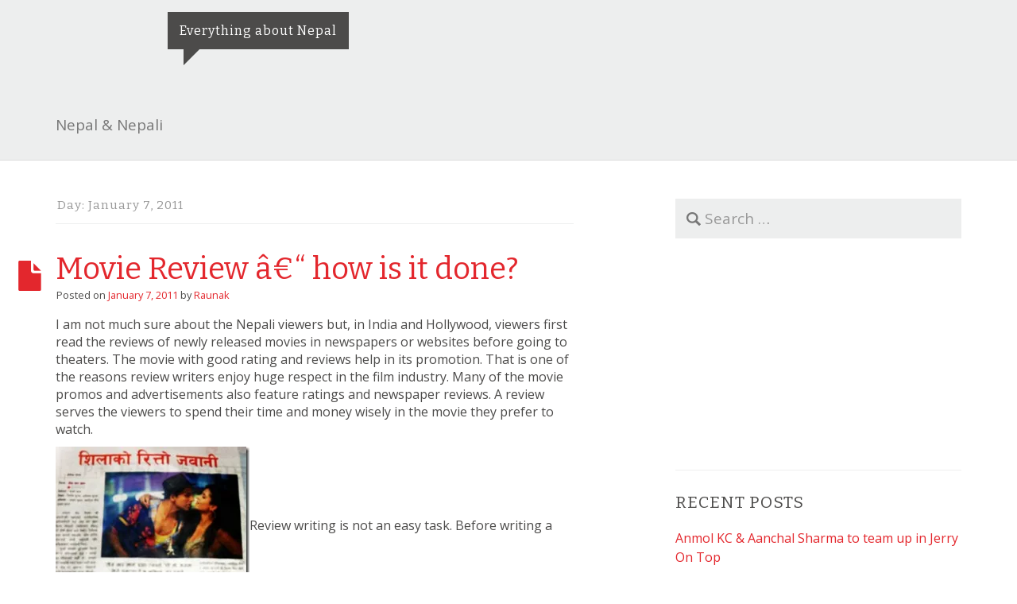

--- FILE ---
content_type: text/html; charset=utf-8
request_url: https://xnepali.net/2011/01/07/
body_size: 25914
content:
<!DOCTYPE html>
<html lang="en-US" amp="" data-amp-auto-lightbox-disable transformed="self;v=1" i-amphtml-layout="" i-amphtml-no-boilerplate="">
<head><meta charset="UTF-8"><meta name="viewport" content="width=device-width"><link rel="preconnect" href="https://cdn.ampproject.org"><style amp-runtime="" i-amphtml-version="012512221826001">html{overflow-x:hidden!important}html.i-amphtml-fie{height:100%!important;width:100%!important}html:not([amp4ads]),html:not([amp4ads]) body{height:auto!important}html:not([amp4ads]) body{margin:0!important}body{-webkit-text-size-adjust:100%;-moz-text-size-adjust:100%;-ms-text-size-adjust:100%;text-size-adjust:100%}html.i-amphtml-singledoc.i-amphtml-embedded{-ms-touch-action:pan-y pinch-zoom;touch-action:pan-y pinch-zoom}html.i-amphtml-fie>body,html.i-amphtml-singledoc>body{overflow:visible!important}html.i-amphtml-fie:not(.i-amphtml-inabox)>body,html.i-amphtml-singledoc:not(.i-amphtml-inabox)>body{position:relative!important}html.i-amphtml-ios-embed-legacy>body{overflow-x:hidden!important;overflow-y:auto!important;position:absolute!important}html.i-amphtml-ios-embed{overflow-y:auto!important;position:static}#i-amphtml-wrapper{overflow-x:hidden!important;overflow-y:auto!important;position:absolute!important;top:0!important;left:0!important;right:0!important;bottom:0!important;margin:0!important;display:block!important}html.i-amphtml-ios-embed.i-amphtml-ios-overscroll,html.i-amphtml-ios-embed.i-amphtml-ios-overscroll>#i-amphtml-wrapper{-webkit-overflow-scrolling:touch!important}#i-amphtml-wrapper>body{position:relative!important;border-top:1px solid transparent!important}#i-amphtml-wrapper+body{visibility:visible}#i-amphtml-wrapper+body .i-amphtml-lightbox-element,#i-amphtml-wrapper+body[i-amphtml-lightbox]{visibility:hidden}#i-amphtml-wrapper+body[i-amphtml-lightbox] .i-amphtml-lightbox-element{visibility:visible}#i-amphtml-wrapper.i-amphtml-scroll-disabled,.i-amphtml-scroll-disabled{overflow-x:hidden!important;overflow-y:hidden!important}amp-instagram{padding:54px 0px 0px!important;background-color:#fff}amp-iframe iframe{box-sizing:border-box!important}[amp-access][amp-access-hide]{display:none}[subscriptions-dialog],body:not(.i-amphtml-subs-ready) [subscriptions-action],body:not(.i-amphtml-subs-ready) [subscriptions-section]{display:none!important}amp-experiment,amp-live-list>[update]{display:none}amp-list[resizable-children]>.i-amphtml-loading-container.amp-hidden{display:none!important}amp-list [fetch-error],amp-list[load-more] [load-more-button],amp-list[load-more] [load-more-end],amp-list[load-more] [load-more-failed],amp-list[load-more] [load-more-loading]{display:none}amp-list[diffable] div[role=list]{display:block}amp-story-page,amp-story[standalone]{min-height:1px!important;display:block!important;height:100%!important;margin:0!important;padding:0!important;overflow:hidden!important;width:100%!important}amp-story[standalone]{background-color:#000!important;position:relative!important}amp-story-page{background-color:#757575}amp-story .amp-active>div,amp-story .i-amphtml-loader-background{display:none!important}amp-story-page:not(:first-of-type):not([distance]):not([active]){transform:translateY(1000vh)!important}amp-autocomplete{position:relative!important;display:inline-block!important}amp-autocomplete>input,amp-autocomplete>textarea{padding:0.5rem;border:1px solid rgba(0,0,0,.33)}.i-amphtml-autocomplete-results,amp-autocomplete>input,amp-autocomplete>textarea{font-size:1rem;line-height:1.5rem}[amp-fx^=fly-in]{visibility:hidden}amp-script[nodom],amp-script[sandboxed]{position:fixed!important;top:0!important;width:1px!important;height:1px!important;overflow:hidden!important;visibility:hidden}
/*# sourceURL=/css/ampdoc.css*/[hidden]{display:none!important}.i-amphtml-element{display:inline-block}.i-amphtml-blurry-placeholder{transition:opacity 0.3s cubic-bezier(0.0,0.0,0.2,1)!important;pointer-events:none}[layout=nodisplay]:not(.i-amphtml-element){display:none!important}.i-amphtml-layout-fixed,[layout=fixed][width][height]:not(.i-amphtml-layout-fixed){display:inline-block;position:relative}.i-amphtml-layout-responsive,[layout=responsive][width][height]:not(.i-amphtml-layout-responsive),[width][height][heights]:not([layout]):not(.i-amphtml-layout-responsive),[width][height][sizes]:not(img):not([layout]):not(.i-amphtml-layout-responsive){display:block;position:relative}.i-amphtml-layout-intrinsic,[layout=intrinsic][width][height]:not(.i-amphtml-layout-intrinsic){display:inline-block;position:relative;max-width:100%}.i-amphtml-layout-intrinsic .i-amphtml-sizer{max-width:100%}.i-amphtml-intrinsic-sizer{max-width:100%;display:block!important}.i-amphtml-layout-container,.i-amphtml-layout-fixed-height,[layout=container],[layout=fixed-height][height]:not(.i-amphtml-layout-fixed-height){display:block;position:relative}.i-amphtml-layout-fill,.i-amphtml-layout-fill.i-amphtml-notbuilt,[layout=fill]:not(.i-amphtml-layout-fill),body noscript>*{display:block;overflow:hidden!important;position:absolute;top:0;left:0;bottom:0;right:0}body noscript>*{position:absolute!important;width:100%;height:100%;z-index:2}body noscript{display:inline!important}.i-amphtml-layout-flex-item,[layout=flex-item]:not(.i-amphtml-layout-flex-item){display:block;position:relative;-ms-flex:1 1 auto;flex:1 1 auto}.i-amphtml-layout-fluid{position:relative}.i-amphtml-layout-size-defined{overflow:hidden!important}.i-amphtml-layout-awaiting-size{position:absolute!important;top:auto!important;bottom:auto!important}i-amphtml-sizer{display:block!important}@supports (aspect-ratio:1/1){i-amphtml-sizer.i-amphtml-disable-ar{display:none!important}}.i-amphtml-blurry-placeholder,.i-amphtml-fill-content{display:block;height:0;max-height:100%;max-width:100%;min-height:100%;min-width:100%;width:0;margin:auto}.i-amphtml-layout-size-defined .i-amphtml-fill-content{position:absolute;top:0;left:0;bottom:0;right:0}.i-amphtml-replaced-content,.i-amphtml-screen-reader{padding:0!important;border:none!important}.i-amphtml-screen-reader{position:fixed!important;top:0px!important;left:0px!important;width:4px!important;height:4px!important;opacity:0!important;overflow:hidden!important;margin:0!important;display:block!important;visibility:visible!important}.i-amphtml-screen-reader~.i-amphtml-screen-reader{left:8px!important}.i-amphtml-screen-reader~.i-amphtml-screen-reader~.i-amphtml-screen-reader{left:12px!important}.i-amphtml-screen-reader~.i-amphtml-screen-reader~.i-amphtml-screen-reader~.i-amphtml-screen-reader{left:16px!important}.i-amphtml-unresolved{position:relative;overflow:hidden!important}.i-amphtml-select-disabled{-webkit-user-select:none!important;-ms-user-select:none!important;user-select:none!important}.i-amphtml-notbuilt,[layout]:not(.i-amphtml-element),[width][height][heights]:not([layout]):not(.i-amphtml-element),[width][height][sizes]:not(img):not([layout]):not(.i-amphtml-element){position:relative;overflow:hidden!important;color:transparent!important}.i-amphtml-notbuilt:not(.i-amphtml-layout-container)>*,[layout]:not([layout=container]):not(.i-amphtml-element)>*,[width][height][heights]:not([layout]):not(.i-amphtml-element)>*,[width][height][sizes]:not([layout]):not(.i-amphtml-element)>*{display:none}amp-img:not(.i-amphtml-element)[i-amphtml-ssr]>img.i-amphtml-fill-content{display:block}.i-amphtml-notbuilt:not(.i-amphtml-layout-container),[layout]:not([layout=container]):not(.i-amphtml-element),[width][height][heights]:not([layout]):not(.i-amphtml-element),[width][height][sizes]:not(img):not([layout]):not(.i-amphtml-element){color:transparent!important;line-height:0!important}.i-amphtml-ghost{visibility:hidden!important}.i-amphtml-element>[placeholder],[layout]:not(.i-amphtml-element)>[placeholder],[width][height][heights]:not([layout]):not(.i-amphtml-element)>[placeholder],[width][height][sizes]:not([layout]):not(.i-amphtml-element)>[placeholder]{display:block;line-height:normal}.i-amphtml-element>[placeholder].amp-hidden,.i-amphtml-element>[placeholder].hidden{visibility:hidden}.i-amphtml-element:not(.amp-notsupported)>[fallback],.i-amphtml-layout-container>[placeholder].amp-hidden,.i-amphtml-layout-container>[placeholder].hidden{display:none}.i-amphtml-layout-size-defined>[fallback],.i-amphtml-layout-size-defined>[placeholder]{position:absolute!important;top:0!important;left:0!important;right:0!important;bottom:0!important;z-index:1}amp-img[i-amphtml-ssr]:not(.i-amphtml-element)>[placeholder]{z-index:auto}.i-amphtml-notbuilt>[placeholder]{display:block!important}.i-amphtml-hidden-by-media-query{display:none!important}.i-amphtml-element-error{background:red!important;color:#fff!important;position:relative!important}.i-amphtml-element-error:before{content:attr(error-message)}i-amp-scroll-container,i-amphtml-scroll-container{position:absolute;top:0;left:0;right:0;bottom:0;display:block}i-amp-scroll-container.amp-active,i-amphtml-scroll-container.amp-active{overflow:auto;-webkit-overflow-scrolling:touch}.i-amphtml-loading-container{display:block!important;pointer-events:none;z-index:1}.i-amphtml-notbuilt>.i-amphtml-loading-container{display:block!important}.i-amphtml-loading-container.amp-hidden{visibility:hidden}.i-amphtml-element>[overflow]{cursor:pointer;position:relative;z-index:2;visibility:hidden;display:initial;line-height:normal}.i-amphtml-layout-size-defined>[overflow]{position:absolute}.i-amphtml-element>[overflow].amp-visible{visibility:visible}template{display:none!important}.amp-border-box,.amp-border-box *,.amp-border-box :after,.amp-border-box :before{box-sizing:border-box}amp-pixel{display:none!important}amp-analytics,amp-auto-ads,amp-story-auto-ads{position:fixed!important;top:0!important;width:1px!important;height:1px!important;overflow:hidden!important;visibility:hidden}amp-story{visibility:hidden!important}html.i-amphtml-fie>amp-analytics{position:initial!important}[visible-when-invalid]:not(.visible),form [submit-error],form [submit-success],form [submitting]{display:none}amp-accordion{display:block!important}@media (min-width:1px){:where(amp-accordion>section)>:first-child{margin:0;background-color:#efefef;padding-right:20px;border:1px solid #dfdfdf}:where(amp-accordion>section)>:last-child{margin:0}}amp-accordion>section{float:none!important}amp-accordion>section>*{float:none!important;display:block!important;overflow:hidden!important;position:relative!important}amp-accordion,amp-accordion>section{margin:0}amp-accordion:not(.i-amphtml-built)>section>:last-child{display:none!important}amp-accordion:not(.i-amphtml-built)>section[expanded]>:last-child{display:block!important}
/*# sourceURL=/css/ampshared.css*/</style><meta name="robots" content="max-image-preview:large"><meta name="generator" content="Site Kit by Google 1.136.0"><meta name="google-adsense-platform-account" content="ca-host-pub-2644536267352236"><meta name="google-adsense-platform-domain" content="sitekit.withgoogle.com"><meta name="description" content="1 post published by Raunak on January 7, 2011"><meta property="og:type" content="website"><meta property="og:title" content="Nepal &amp; Nepali"><meta property="og:site_name" content="Nepal &amp; Nepali"><meta property="og:image" content="https://i0.wp.com/xnepali.net/wp-content/uploads/2016/05/cropped-xnepali-1.png?fit=512%2C512&amp;ssl=1"><meta property="og:image:width" content="512"><meta property="og:image:height" content="512"><meta property="og:image:alt" content=""><meta property="og:locale" content="en_US"><meta name="generator" content="AMP Plugin v2.5.4; mode=standard"><meta name="msapplication-TileImage" content="https://i0.wp.com/xnepali.net/wp-content/uploads/2016/05/cropped-xnepali-1.png?fit=270%2C270&amp;ssl=1"><link rel="preconnect" href="https://fonts.gstatic.com/" crossorigin=""><link rel="dns-prefetch" href="//fonts.googleapis.com"><link rel="dns-prefetch" href="//i0.wp.com"><link rel="dns-prefetch" href="//jetpack.wordpress.com"><link rel="dns-prefetch" href="//s0.wp.com"><link rel="dns-prefetch" href="//public-api.wordpress.com"><link rel="dns-prefetch" href="//0.gravatar.com"><link rel="dns-prefetch" href="//1.gravatar.com"><link rel="dns-prefetch" href="//2.gravatar.com"><link rel="dns-prefetch" href="//widgets.wp.com"><link rel="dns-prefetch" href="//www.googletagmanager.com"><link rel="preload" href="https://xnepali.net/wp-content/themes/albinomouse/fonts/glyphicons-halflings-regular.eot#iefix" as="font" crossorigin=""><link rel="preconnect" href="https://fonts.gstatic.com" crossorigin=""><link rel="dns-prefetch" href="https://fonts.gstatic.com"><script async="" src="https://cdn.ampproject.org/v0.mjs" type="module" crossorigin="anonymous"></script><script async nomodule src="https://cdn.ampproject.org/v0.js" crossorigin="anonymous"></script><script src="https://cdn.ampproject.org/v0/amp-analytics-0.1.mjs" async="" custom-element="amp-analytics" type="module" crossorigin="anonymous"></script><script async nomodule src="https://cdn.ampproject.org/v0/amp-analytics-0.1.js" crossorigin="anonymous" custom-element="amp-analytics"></script><script src="https://cdn.ampproject.org/v0/amp-auto-ads-0.1.mjs" async="" custom-element="amp-auto-ads" type="module" crossorigin="anonymous"></script><script async nomodule src="https://cdn.ampproject.org/v0/amp-auto-ads-0.1.js" crossorigin="anonymous" custom-element="amp-auto-ads"></script><script src="https://cdn.ampproject.org/v0/amp-form-0.1.mjs" async="" custom-element="amp-form" type="module" crossorigin="anonymous"></script><script async nomodule src="https://cdn.ampproject.org/v0/amp-form-0.1.js" crossorigin="anonymous" custom-element="amp-form"></script><script src="https://cdn.ampproject.org/v0/amp-iframe-0.1.mjs" async="" custom-element="amp-iframe" type="module" crossorigin="anonymous"></script><script async nomodule src="https://cdn.ampproject.org/v0/amp-iframe-0.1.js" crossorigin="anonymous" custom-element="amp-iframe"></script><link rel="icon" href="https://i0.wp.com/xnepali.net/wp-content/uploads/2016/05/cropped-xnepali-1.png?fit=32%2C32&amp;ssl=1" sizes="32x32"><link rel="icon" href="https://i0.wp.com/xnepali.net/wp-content/uploads/2016/05/cropped-xnepali-1.png?fit=192%2C192&amp;ssl=1" sizes="192x192"><link crossorigin="anonymous" rel="stylesheet" id="albinomouse_fonts-css" href="https://fonts.googleapis.com/css?family=Open+Sans%3Aregular%2Citalic%2C700%7CBitter%3Aregular%2Citalic%2C700%26subset%3Dlatin%2C" type="text/css" media="screen"><style amp-custom="">amp-img.amp-wp-enforced-sizes{object-fit:contain}amp-iframe iframe,amp-iframe noscript,amp-img img,amp-img noscript{image-rendering:inherit;object-fit:inherit;object-position:inherit}:where(.wp-block-button__link){border-radius:9999px;box-shadow:none;padding:calc(.667em + 2px) calc(1.333em + 2px);text-decoration:none}:root :where(.wp-block-button .wp-block-button__link.is-style-outline),:root :where(.wp-block-button.is-style-outline>.wp-block-button__link){border:2px solid;padding:.667em 1.333em}:root :where(.wp-block-button .wp-block-button__link.is-style-outline:not(.has-text-color)),:root :where(.wp-block-button.is-style-outline>.wp-block-button__link:not(.has-text-color)){color:currentColor}:root :where(.wp-block-button .wp-block-button__link.is-style-outline:not(.has-background)),:root :where(.wp-block-button.is-style-outline>.wp-block-button__link:not(.has-background)){background-color:initial;background-image:none}:where(.wp-block-calendar table:not(.has-background) th){background:#ddd}:where(.wp-block-columns){margin-bottom:1.75em}:where(.wp-block-columns.has-background){padding:1.25em 2.375em}:where(.wp-block-post-comments input[type=submit]){border:none}:where(.wp-block-cover-image:not(.has-text-color)),:where(.wp-block-cover:not(.has-text-color)){color:#fff}:where(.wp-block-cover-image.is-light:not(.has-text-color)),:where(.wp-block-cover.is-light:not(.has-text-color)){color:#000}:root :where(.wp-block-cover h1:not(.has-text-color)),:root :where(.wp-block-cover h2:not(.has-text-color)),:root :where(.wp-block-cover h3:not(.has-text-color)),:root :where(.wp-block-cover h4:not(.has-text-color)),:root :where(.wp-block-cover h5:not(.has-text-color)),:root :where(.wp-block-cover h6:not(.has-text-color)),:root :where(.wp-block-cover p:not(.has-text-color)){color:inherit}:where(.wp-block-file){margin-bottom:1.5em}:where(.wp-block-file__button){border-radius:2em;display:inline-block;padding:.5em 1em}:where(.wp-block-file__button):is(a):active,:where(.wp-block-file__button):is(a):focus,:where(.wp-block-file__button):is(a):hover,:where(.wp-block-file__button):is(a):visited{box-shadow:none;color:#fff;opacity:.85;text-decoration:none}:where(.wp-block-group.wp-block-group-is-layout-constrained){position:relative}@keyframes turn-on-visibility{0%{opacity:0}to{opacity:1}}@keyframes turn-off-visibility{0%{opacity:1;visibility:visible}99%{opacity:0;visibility:visible}to{opacity:0;visibility:hidden}}@keyframes lightbox-zoom-in{0%{transform:translate(calc(( -100vw + var(--wp--lightbox-scrollbar-width) ) / 2 + var(--wp--lightbox-initial-left-position)),calc(-50vh + var(--wp--lightbox-initial-top-position))) scale(var(--wp--lightbox-scale))}to{transform:translate(-50%,-50%) scale(1)}}@keyframes lightbox-zoom-out{0%{transform:translate(-50%,-50%) scale(1);visibility:visible}99%{visibility:visible}to{transform:translate(calc(( -100vw + var(--wp--lightbox-scrollbar-width) ) / 2 + var(--wp--lightbox-initial-left-position)),calc(-50vh + var(--wp--lightbox-initial-top-position))) scale(var(--wp--lightbox-scale));visibility:hidden}}:where(.wp-block-latest-comments:not([data-amp-original-style*=line-height] .wp-block-latest-comments__comment)){line-height:1.1}:where(.wp-block-latest-comments:not([data-amp-original-style*=line-height] .wp-block-latest-comments__comment-excerpt p)){line-height:1.8}:root :where(.wp-block-latest-posts.is-grid){padding:0}:root :where(.wp-block-latest-posts.wp-block-latest-posts__list){padding-left:0}ul{box-sizing:border-box}:where(.wp-block-navigation.has-background .wp-block-navigation-item a:not(.wp-element-button)),:where(.wp-block-navigation.has-background .wp-block-navigation-submenu a:not(.wp-element-button)){padding:.5em 1em}:where(.wp-block-navigation .wp-block-navigation__submenu-container .wp-block-navigation-item a:not(.wp-element-button)),:where(.wp-block-navigation .wp-block-navigation__submenu-container .wp-block-navigation-submenu a:not(.wp-element-button)),:where(.wp-block-navigation .wp-block-navigation__submenu-container .wp-block-navigation-submenu button.wp-block-navigation-item__content),:where(.wp-block-navigation .wp-block-navigation__submenu-container .wp-block-pages-list__item button.wp-block-navigation-item__content){padding:.5em 1em}@keyframes overlay-menu__fade-in-animation{0%{opacity:0;transform:translateY(.5em)}to{opacity:1;transform:translateY(0)}}:root :where(p.has-background){padding:1.25em 2.375em}:where(p.has-text-color:not(.has-link-color)) a{color:inherit}:where(.wp-block-post-comments-form) input:not([type=submit]){border:1px solid #949494;font-family:inherit;font-size:1em}:where(.wp-block-post-comments-form) input:where(:not([type=submit]):not([type=checkbox])){padding:calc(.667em + 2px)}:where(.wp-block-post-excerpt){margin-bottom:var(--wp--style--block-gap);margin-top:var(--wp--style--block-gap)}:where(.wp-block-preformatted.has-background){padding:1.25em 2.375em}:where(.wp-block-search__button){border:1px solid #ccc;padding:6px 10px}:where(.wp-block-search__input){font-family:inherit;font-size:inherit;font-style:inherit;font-weight:inherit;letter-spacing:inherit;line-height:inherit;text-transform:inherit}:where(.wp-block-search__button-inside .wp-block-search__inside-wrapper){border:1px solid #949494;box-sizing:border-box;padding:4px}:where(.wp-block-search__button-inside .wp-block-search__inside-wrapper) :where(.wp-block-search__button){padding:4px 8px}:root :where(.wp-block-separator.is-style-dots){height:auto;line-height:1;text-align:center}:root :where(.wp-block-separator.is-style-dots):before{color:currentColor;content:"···";font-family:serif;font-size:1.5em;letter-spacing:2em;padding-left:2em}:root :where(.wp-block-site-logo.is-style-rounded){border-radius:9999px}:root :where(.wp-block-site-title a){color:inherit}:root :where(.wp-block-social-links .wp-social-link a){padding:.25em}:root :where(.wp-block-social-links.is-style-logos-only .wp-social-link a){padding:0}:root :where(.wp-block-social-links.is-style-pill-shape .wp-social-link a){padding-left:.66667em;padding-right:.66667em}:root :where(.wp-block-tag-cloud.is-style-outline){display:flex;flex-wrap:wrap;gap:1ch}:root :where(.wp-block-tag-cloud.is-style-outline a){border:1px solid;margin-right:0;padding:1ch 2ch}:root :where(.wp-block-tag-cloud.is-style-outline a):not(#_#_#_#_#_#_#_#_){font-size:unset;text-decoration:none}:where(.wp-block-term-description){margin-bottom:var(--wp--style--block-gap);margin-top:var(--wp--style--block-gap)}:where(pre.wp-block-verse){font-family:inherit}.entry-content{counter-reset:footnotes}:root{--wp--preset--font-size--normal:16px;--wp--preset--font-size--huge:42px}.screen-reader-text{border:0;clip:rect(1px,1px,1px,1px);clip-path:inset(50%);height:1px;margin:-1px;overflow:hidden;padding:0;position:absolute;width:1px}.screen-reader-text:not(#_#_#_#_#_#_#_){word-wrap:normal}.screen-reader-text:focus{background-color:#ddd;clip-path:none;color:#444;display:block;font-size:1em;height:auto;left:5px;line-height:normal;padding:15px 23px 14px;text-decoration:none;top:5px;width:auto;z-index:100000}.screen-reader-text:focus:not(#_#_#_#_#_#_#_){clip:auto}html :where(.has-border-color){border-style:solid}html :where([data-amp-original-style*=border-top-color]){border-top-style:solid}html :where([data-amp-original-style*=border-right-color]){border-right-style:solid}html :where([data-amp-original-style*=border-bottom-color]){border-bottom-style:solid}html :where([data-amp-original-style*=border-left-color]){border-left-style:solid}html :where([data-amp-original-style*=border-width]){border-style:solid}html :where([data-amp-original-style*=border-top-width]){border-top-style:solid}html :where([data-amp-original-style*=border-right-width]){border-right-style:solid}html :where([data-amp-original-style*=border-bottom-width]){border-bottom-style:solid}html :where([data-amp-original-style*=border-left-width]){border-left-style:solid}html :where(amp-img[class*=wp-image-]),html :where(amp-anim[class*=wp-image-]){height:auto;max-width:100%}:where(figure){margin:0 0 1em}html :where(.is-position-sticky){--wp-admin--admin-bar--position-offset:var(--wp-admin--admin-bar--height,0px)}@media screen and (max-width:600px){html :where(.is-position-sticky){--wp-admin--admin-bar--position-offset:0px}}@-webkit-keyframes a{to{-webkit-transform:rotate(1turn);transform:rotate(1turn)}}@keyframes a{to{-webkit-transform:rotate(1turn);transform:rotate(1turn)}}@-webkit-keyframes b{0%{background-position:0 0}to{background-position:30px 0}}@keyframes b{0%{background-position:0 0}to{background-position:30px 0}}:root{--wp--preset--aspect-ratio--square:1;--wp--preset--aspect-ratio--4-3:4/3;--wp--preset--aspect-ratio--3-4:3/4;--wp--preset--aspect-ratio--3-2:3/2;--wp--preset--aspect-ratio--2-3:2/3;--wp--preset--aspect-ratio--16-9:16/9;--wp--preset--aspect-ratio--9-16:9/16;--wp--preset--color--black:#000;--wp--preset--color--cyan-bluish-gray:#abb8c3;--wp--preset--color--white:#fff;--wp--preset--color--pale-pink:#f78da7;--wp--preset--color--vivid-red:#cf2e2e;--wp--preset--color--luminous-vivid-orange:#ff6900;--wp--preset--color--luminous-vivid-amber:#fcb900;--wp--preset--color--light-green-cyan:#7bdcb5;--wp--preset--color--vivid-green-cyan:#00d084;--wp--preset--color--pale-cyan-blue:#8ed1fc;--wp--preset--color--vivid-cyan-blue:#0693e3;--wp--preset--color--vivid-purple:#9b51e0;--wp--preset--gradient--vivid-cyan-blue-to-vivid-purple:linear-gradient(135deg,rgba(6,147,227,1) 0%,#9b51e0 100%);--wp--preset--gradient--light-green-cyan-to-vivid-green-cyan:linear-gradient(135deg,#7adcb4 0%,#00d082 100%);--wp--preset--gradient--luminous-vivid-amber-to-luminous-vivid-orange:linear-gradient(135deg,rgba(252,185,0,1) 0%,rgba(255,105,0,1) 100%);--wp--preset--gradient--luminous-vivid-orange-to-vivid-red:linear-gradient(135deg,rgba(255,105,0,1) 0%,#cf2e2e 100%);--wp--preset--gradient--very-light-gray-to-cyan-bluish-gray:linear-gradient(135deg,#eee 0%,#a9b8c3 100%);--wp--preset--gradient--cool-to-warm-spectrum:linear-gradient(135deg,#4aeadc 0%,#9778d1 20%,#cf2aba 40%,#ee2c82 60%,#fb6962 80%,#fef84c 100%);--wp--preset--gradient--blush-light-purple:linear-gradient(135deg,#ffceec 0%,#9896f0 100%);--wp--preset--gradient--blush-bordeaux:linear-gradient(135deg,#fecda5 0%,#fe2d2d 50%,#6b003e 100%);--wp--preset--gradient--luminous-dusk:linear-gradient(135deg,#ffcb70 0%,#c751c0 50%,#4158d0 100%);--wp--preset--gradient--pale-ocean:linear-gradient(135deg,#fff5cb 0%,#b6e3d4 50%,#33a7b5 100%);--wp--preset--gradient--electric-grass:linear-gradient(135deg,#caf880 0%,#71ce7e 100%);--wp--preset--gradient--midnight:linear-gradient(135deg,#020381 0%,#2874fc 100%);--wp--preset--font-size--small:13px;--wp--preset--font-size--medium:20px;--wp--preset--font-size--large:36px;--wp--preset--font-size--x-large:42px;--wp--preset--spacing--20:.44rem;--wp--preset--spacing--30:.67rem;--wp--preset--spacing--40:1rem;--wp--preset--spacing--50:1.5rem;--wp--preset--spacing--60:2.25rem;--wp--preset--spacing--70:3.38rem;--wp--preset--spacing--80:5.06rem;--wp--preset--shadow--natural:6px 6px 9px rgba(0,0,0,.2);--wp--preset--shadow--deep:12px 12px 50px rgba(0,0,0,.4);--wp--preset--shadow--sharp:6px 6px 0px rgba(0,0,0,.2);--wp--preset--shadow--outlined:6px 6px 0px -3px rgba(255,255,255,1),6px 6px rgba(0,0,0,1);--wp--preset--shadow--crisp:6px 6px 0px rgba(0,0,0,1)}:where(.is-layout-flex){gap:.5em}:where(.is-layout-grid){gap:.5em}:where(.wp-block-columns.is-layout-flex){gap:2em}:where(.wp-block-columns.is-layout-grid){gap:2em}:where(.wp-block-post-template.is-layout-flex){gap:1.25em}:where(.wp-block-post-template.is-layout-grid){gap:1.25em}:where(.wp-block-post-template.is-layout-flex){gap:1.25em}:where(.wp-block-post-template.is-layout-grid){gap:1.25em}:where(.wp-block-columns.is-layout-flex){gap:2em}:where(.wp-block-columns.is-layout-grid){gap:2em}:root :where(.wp-block-pullquote){font-size:1.5em;line-height:1.6}amp-img{vertical-align:middle}hr,amp-img{border:0}a:focus,a:hover,body{color:#4c4b4a}body{margin:0}label{max-width:100%}body{word-wrap:break-word}.page-title,.site-description,h3{letter-spacing:1px}html{font-family:sans-serif;-webkit-text-size-adjust:100%;-ms-text-size-adjust:100%}article,aside,footer,header,main,nav{display:block}[hidden]{display:none}a{background-color:transparent}a:active,a:hover{outline:0}b,strong{font-weight:700}h1{margin:.67em 0}hr{-moz-box-sizing:content-box;-webkit-box-sizing:content-box;box-sizing:content-box;height:0}button,input,select{color:inherit;font:inherit;margin:0}button{overflow:visible}button,select{text-transform:none}button,html input[type=button],input[type=reset],input[type=submit]{cursor:pointer;-webkit-appearance:button}button[disabled],html input[disabled]{cursor:default}button::-moz-focus-inner,input::-moz-focus-inner{border:0;padding:0}input[type=checkbox],input[type=radio]{-moz-box-sizing:border-box;-webkit-box-sizing:border-box;box-sizing:border-box;padding:0}input[type=number]::-webkit-inner-spin-button,input[type=number]::-webkit-outer-spin-button{height:auto}input[type=search]::-webkit-search-cancel-button,input[type=search]::-webkit-search-decoration{-webkit-appearance:none}table{border-collapse:collapse;border-spacing:0}td,th{padding:0}@media print{amp-img,tr{page-break-inside:avoid}*:not(#_#_#_#_#_#_),:after:not(#_#_#_#_#_#_#_#_),:before:not(#_#_#_#_#_#_#_#_){background:0 0;-webkit-box-shadow:none;box-shadow:none;color:#000;text-shadow:none}a,a:visited{text-decoration:underline}a[href]:after{content:" (" attr(href) ")"}a[href^="javascript:"]:after,a[href^="#"]:after{content:""}amp-img:not(#_#_#_#_#_#_#_#_){max-width:100%}h2,h3,p{orphans:3;widows:3}h2,h3{page-break-after:avoid}select:not(#_#_#_#_#_#_#_#_){background:#fff}.navbar{display:none}}.form-control,.navbar-toggle{background-image:none}body{background-color:#fff}@font-face{font-family:"Glyphicons Halflings";src:url("https://xnepali.net/wp-content/themes/albinomouse/fonts/glyphicons-halflings-regular.eot");src:url("https://xnepali.net/wp-content/themes/albinomouse/fonts/glyphicons-halflings-regular.eot#iefix") format("embedded-opentype"),url("https://xnepali.net/wp-content/themes/albinomouse/fonts/glyphicons-halflings-regular.woff2") format("woff2"),url("https://xnepali.net/wp-content/themes/albinomouse/fonts/glyphicons-halflings-regular.woff") format("woff"),url("https://xnepali.net/wp-content/themes/albinomouse/fonts/glyphicons-halflings-regular.ttf") format("truetype"),url("https://xnepali.net/wp-content/themes/albinomouse/fonts/glyphicons-halflings-regular.svg#glyphicons_halflingsregular") format("svg")}.glyphicon{display:inline-block;font-family:"Glyphicons Halflings";-moz-osx-font-smoothing:grayscale;-webkit-font-smoothing:antialiased;font-style:normal;font-weight:400;line-height:1;position:relative;top:1px}.glyphicon-file:before{content:""}.glyphicon-arrow-right:before{content:""}*,:after,:before{-moz-box-sizing:border-box;-webkit-box-sizing:border-box;box-sizing:border-box}html{font-size:10px;-webkit-tap-highlight-color:transparent}body{font-family:"Open Sans",sans-serif;font-size:15px;line-height:1.42857}button,input,select{font-family:inherit;font-size:inherit;line-height:inherit}a{color:#e3272d;text-decoration:none}a:focus{outline:dotted thin;outline:-webkit-focus-ring-color auto 5px;outline-offset:-2px}hr{border-top:1px solid #eee;margin-bottom:21px;margin-top:21px}.sr-only{border:0;clip:rect(0,0,0,0);height:1px;margin:-1px;overflow:hidden;padding:0;position:absolute;width:1px}ul{margin-top:0}h1,h2,h3{margin-bottom:10.5px;color:inherit;font-family:Bitter,serif;font-weight:500;line-height:1.1}h1 small,h2 small,h3 small{color:#777;font-weight:400;line-height:1}h1 small,h2 small,h3 small{font-size:65%}p{margin:0 0 10.5px}label{font-weight:700}ul ul{margin-bottom:0}small{font-size:86%}h3{text-transform:uppercase}table{background-color:transparent}.page-header{padding-bottom:9.5px}ul{margin-bottom:10.5px}.clearfix:after,.container:after,.navbar-collapse:after,.navbar-header:after,.navbar:after,.row:after{clear:both}th{text-align:left}.container:after,.container:before,.row:after,.row:before{display:table;content:" "}.container{margin-left:auto;margin-right:auto}.container{padding-left:15px;padding-right:15px}@media (min-width:768px){.container{width:750px}}@media (min-width:992px){.container{width:970px}}@media (min-width:1200px){.container{width:1170px}}.row{margin-left:-15px;margin-right:-15px}.col-md-4,.col-md-7{min-height:1px;padding-left:15px;padding-right:15px;position:relative}@media (min-width:992px){.col-md-4,.col-md-7{float:left}.col-md-4{width:33.33333%}.col-md-7{width:58.33333%}.col-md-offset-1{margin-left:8.33333%}}table td[class*=col-],table th[class*=col-]{display:table-cell;float:none;position:static}label{display:inline-block;margin-bottom:5px}input[type=search]{-moz-box-sizing:border-box;-webkit-box-sizing:border-box;box-sizing:border-box;-webkit-appearance:none}input[type=checkbox],input[type=radio]{line-height:normal;margin:4px 0 0;margin-top:1px \9}.form-control{color:#4c4b4a;font-size:15px;line-height:1.42857;display:block}input[type=file]{display:block}input[type=range]{display:block;width:100%}select[multiple]{height:auto}input[type=file]:focus,input[type=checkbox]:focus,input[type=radio]:focus{outline:dotted thin;outline:-webkit-focus-ring-color auto 5px;outline-offset:-2px}.form-control{background-color:#fff;border:1px solid #ccc;-webkit-border-radius:3px;border-radius:3px;-webkit-box-shadow:inset 0 1px 1px rgba(0,0,0,.075);box-shadow:inset 0 1px 1px rgba(0,0,0,.075);height:35px;padding:6px 12px;-webkit-transition:border-color ease-in-out .15s,box-shadow ease-in-out .15s;-webkit-transition:border-color ease-in-out .15s,-webkit-box-shadow ease-in-out .15s;transition:border-color ease-in-out .15s,-webkit-box-shadow ease-in-out .15s;transition:border-color ease-in-out .15s,box-shadow ease-in-out .15s;transition:border-color ease-in-out .15s,box-shadow ease-in-out .15s,-webkit-box-shadow ease-in-out .15s;width:100%}.form-control:focus{border-color:#66afe9;-webkit-box-shadow:inset 0 1px 1px rgba(0,0,0,.075),0 0 8px rgba(102,175,233,.6);box-shadow:inset 0 1px 1px rgba(0,0,0,.075),0 0 8px rgba(102,175,233,.6);outline:0}.form-control::-moz-placeholder{color:#999;opacity:1}.form-control:-ms-input-placeholder{color:#999}.form-control::-webkit-input-placeholder{color:#999}.form-control[disabled],.form-control[readonly]{background-color:#eee;cursor:not-allowed;opacity:1}@media screen and (-webkit-min-device-pixel-ratio:0){input[type=date],input[type=time],input[type=datetime-local],input[type=month]{line-height:35px}input[type=date].input-lg,input[type=time].input-lg,input[type=datetime-local].input-lg,input[type=month].input-lg{line-height:48px}}.form-group{margin-bottom:15px}input[type=checkbox][disabled],input[type=radio][disabled]{cursor:not-allowed}.input-lg{-webkit-border-radius:6px;border-radius:6px;font-size:19px;height:48px;line-height:1.33333;padding:10px 16px}select.input-lg{height:48px;line-height:48px}select[multiple].input-lg{height:auto}.collapse{display:none;visibility:hidden}.nav{list-style:none;margin-bottom:0;padding-left:0}.nav:after,.nav:before{content:" ";display:table}.nav>li,.nav>li>a{display:block;position:relative}.nav:after{clear:both}.nav>li>a{padding:10px 15px}.nav>li>a:focus,.nav>li>a:hover{background-color:#eee;text-decoration:none}.nav>li>a>amp-img{max-width:none}.navbar-collapse:after,.navbar-collapse:before,.navbar-header:after,.navbar-header:before,.navbar:after,.navbar:before{content:" ";display:table}.navbar{margin-bottom:21px;min-height:50px}.navbar-collapse{border-top:1px solid transparent;-webkit-box-shadow:inset 0 1px 0 rgba(255,255,255,.1);box-shadow:inset 0 1px 0 rgba(255,255,255,.1);overflow-x:visible;padding-left:15px;padding-right:15px;-webkit-overflow-scrolling:touch}@media (min-width:992px){.navbar{-webkit-border-radius:0;border-radius:0}.navbar-header{float:left}.navbar-collapse{border-top:0;-webkit-box-shadow:none;box-shadow:none;width:auto}.navbar-collapse.collapse{padding-bottom:0}.navbar-collapse.collapse:not(#_#_#_#_#_#_#_){display:block;height:auto;overflow:visible;visibility:visible}}.container>.navbar-collapse,.container>.navbar-header{margin-left:-15px;margin-right:-15px}.navbar-brand{float:left;font-size:19px;height:50px;padding:14.5px 15px}.navbar-brand:focus,.navbar-brand:hover{text-decoration:none}.navbar-brand>amp-img{display:block}@media (min-width:992px){.container>.navbar-collapse,.container>.navbar-header{margin-left:0;margin-right:0}.navbar>.container .navbar-brand{margin-left:-15px}}.navbar-toggle{background-color:transparent;border:1px solid transparent;float:right;margin-bottom:8px;margin-right:15px;margin-top:8px;padding:9px 10px;position:relative}.navbar-toggle:focus{outline:0}.navbar-toggle .icon-bar{-webkit-border-radius:1px;border-radius:1px;display:block;height:2px;width:22px}.navbar-toggle .icon-bar+.icon-bar{margin-top:4px}.navbar-nav{margin:7.25px -15px}.navbar-nav>li>a{line-height:21px;padding-bottom:10px;padding-top:10px}@media (min-width:992px){.navbar-toggle{display:none}.navbar-nav{float:left;margin:0}.navbar-nav>li{float:left}.navbar-nav>li>a{padding-bottom:14.5px;padding-top:14.5px}}.navbar-default{background-color:rgba(255,255,255,0);border-color:rgba(238,238,238,0)}.navbar-default .navbar-brand{color:#777}.navbar-default .navbar-brand:focus,.navbar-default .navbar-brand:hover{background-color:transparent;color:#5e5e5e}.navbar-default .navbar-nav>li>a{color:#777}.navbar-default .navbar-nav>li>a:focus,.navbar-default .navbar-nav>li>a:hover{background-color:rgba(230,230,230,0);color:#333}.navbar-default .navbar-toggle{border-color:#ddd}.navbar-default .navbar-toggle:focus,.navbar-default .navbar-toggle:hover{background-color:#ddd}.navbar-default .navbar-toggle .icon-bar{background-color:#888}.navbar-default .navbar-collapse{border-color:rgba(238,238,238,0)}@-webkit-keyframes progress-bar-stripes{from{background-position:40px 0}to{background-position:0 0}}@keyframes progress-bar-stripes{from{background-position:40px 0}to{background-position:0 0}}.site-branding,.site-title{vertical-align:bottom}.clearfix:after,.clearfix:before{content:" ";display:table}.visible-xs:not(#_#_#_#_#_#_#_){display:none}@media (max-width:767px){.visible-xs:not(#_#_#_#_#_#_#_){display:block}table.visible-xs{display:table}tr.visible-xs:not(#_#_#_#_#_#_#_#_){display:table-row}td.visible-xs:not(#_#_#_#_#_#_#_#_),th.visible-xs:not(#_#_#_#_#_#_#_#_){display:table-cell}}@media (max-width:767px){.hidden-xs:not(#_#_#_#_#_#_#_){display:none}}@media print{.hidden-print:not(#_#_#_#_#_#_#_){display:none}}body{-moz-hyphens:auto;-webkit-hyphens:auto;hyphens:auto;-ms-hyphens:auto;overflow-wrap:break-word}@media screen and (min-width:768px){body{font-size:15px}}@media screen and (min-width:992px){body{font-size:16px}}h1{font-size:1.6em;margin-top:25px}h2,h3{margin-top:20px}@media screen and (min-width:768px){h1{font-size:2.4em}}h2{font-size:1.6em}@media screen and (min-width:768px){h2{font-size:2em}}h3{font-size:1.2em}@media screen and (min-width:768px){h3{font-size:1.3em}}small{font-size:.8em}amp-img{height:auto;max-width:100%}amp-iframe{max-width:100%}a{-webkit-transition:all .2s ease-in-out;transition:all .2s ease-in-out}a:focus,a:hover{text-decoration:none}@media screen and (min-width:768px){.header-gray{background-color:#eceded;background-color:rgba(196,198,199,.3);border-bottom:1px solid #ddd}}@media screen and (max-width:767px){#masthead{border-bottom:1px solid #ddd}}.site-branding{padding:15px;position:relative}.site-title{display:inline-block;margin:0}.site-title amp-img{max-height:100px}.site-description{background-color:#4c4b4a;color:#fff;display:inline-block;font-size:1em;margin:0 0 40px 10px;padding:15px;position:relative;vertical-align:top}.site-description:after{border-bottom:20px solid transparent;border-left:20px solid #4c4b4a;content:"";position:absolute;bottom:-20px;left:20px}.navbar{border:none;position:relative}.navbar-collapse{padding:0;position:relative}.navbar-default .navbar-nav>li>a{background-color:#dfe0e0;background-color:rgba(196,198,199,.3);margin-bottom:1px}.navbar-brand{line-height:25px}.navbar-toggle{-webkit-border-radius:3px;border-radius:3px}.glyphicon{margin-right:4px}@media screen and (max-width:767px){.navbar-nav{margin:0}#masthead .navbar{background-color:rgba(196,198,199,.3);margin-bottom:0}.navbar-nav li:last-child{margin-bottom:0}}@media screen and (min-width:768px){.navbar-nav{margin-right:54px;position:relative}.navbar-nav li{margin-right:1px}}.more-link .glyphicon{font-size:.8em;vertical-align:1px}#content{margin-bottom:1.5em;margin-top:1.5em}@media screen and (min-width:768px){#content{margin-bottom:3em;margin-top:3em}}.archive .post{margin-bottom:2.5em}@media screen and (min-width:768px){.archive .post{margin-bottom:4.5em}.entry-header{min-height:50px}}.page-header{border-bottom:1px solid #eceded;border-bottom:1px solid rgba(196,198,199,.3);color:#999;font-size:.8em;margin:0 0 35px;padding:0 2px 15px}.page-title{font-size:1.2em;margin:0}.entry-header{margin-bottom:1em}h1.entry-title{line-height:1.1;margin:0;min-height:20px}@media screen and (min-width:768px){.post .entry-header,.post .entry-header .entry-meta,.post .entry-header .entry-title{position:relative}.post .entry-header .entry-title{margin-right:50px;left:50px}.post .entry-header .entry-meta{margin-right:51px;left:51px}.post .entry-title .glyphicon{font-size:1em;padding-top:10px;position:absolute;left:-50px;text-align:left}}@media screen and (min-width:1250px){.post .entry-header{left:-50px}}.byline,.updated{display:none}.group-blog .byline{display:inline}footer.entry-meta{border-top:1px solid #ddd;padding:5px 0}.sep{color:#ddd}.footer-widget,.sidebar-widget{margin-bottom:30px}.widget-title{margin-top:0}.widget-title label{font-weight:400}.widget-area ul{list-style:none;margin:0;padding:0}.widget-area li{border-bottom:1px solid #ddd;line-height:1.5;padding:10px 0}.widget-area li li,.widget-area li:last-child{border-bottom:none}.widget-area li li{border-top:1px solid #ddd;margin-left:30px;margin-top:10px;padding-bottom:0}.widget-area li li li li li li li{margin-left:0}.site-footer{background-color:#e3272d;padding-top:25px}#colophon a{font-weight:700}#colophon,#colophon a{color:#fff}#colophon a:hover{text-decoration:underline}#colophon .widget-title{border-bottom:1px solid #fff;margin-bottom:20px;padding-bottom:10px}.site-info{font-size:75%;margin:15px 0}button,html input[type=button],input[type=reset],input[type=submit]{-webkit-transition:all .2s ease-in-out;transition:all .2s ease-in-out;width:auto}.search-field.form-control{background-color:#dfe0e0;background-color:rgba(196,198,199,.3);background-image:url("https://xnepali.net/wp-content/themes/albinomouse/search-icon.png");background-position:13px center;background-repeat:no-repeat;-webkit-background-size:18px 18px;background-size:18px 18px;border:1px solid transparent;-webkit-border-radius:0;border-radius:0;-webkit-box-shadow:none;box-shadow:none;height:50px;padding-left:36px}@media (-webkit-min-device-pixel-ratio:2),(min-resolution:192dpi){.search-field.form-control{background-image:url("https://xnepali.net/wp-content/themes/albinomouse/search-icon@2x.png");background-position:13px center;-webkit-background-size:18px 18px;background-size:18px 18px}}.search-field.form-control:focus{border:1px solid #4c4b4a;-webkit-box-shadow:none;box-shadow:none}.screen-reader-text{clip:rect(1px,1px,1px,1px);height:1px;overflow:hidden;width:1px}.screen-reader-text:not(#_#_#_#_#_#_#_){position:absolute}.screen-reader-text:focus{background-color:#f1f1f1;-webkit-border-radius:3px;border-radius:3px;-webkit-box-shadow:0 0 2px 2px rgba(0,0,0,.6);box-shadow:0 0 2px 2px rgba(0,0,0,.6);color:#21759b;display:block;font-size:14px;font-size:.875rem;font-weight:700;height:auto;line-height:normal;padding:15px 23px 14px;top:5px;left:5px;text-decoration:none;width:auto;z-index:100000}.screen-reader-text:focus:not(#_#_#_#_#_#_#_){clip:auto}@font-face{font-family:social-logos;src:url("[data-uri]") format("woff2");display:inline-block;vertical-align:middle;line-height:1;font-weight:400;font-style:normal;speak:none;text-decoration:inherit;text-transform:none;text-rendering:auto;-webkit-font-smoothing:antialiased;-moz-osx-font-smoothing:grayscale}amp-img#wpstats{display:none}.amp-wp-0830528:not(#_#_#_#_#_){display:inline-block;margin-left:0px;margin-right:0px;border-width:0px}.amp-wp-603f854:not(#_#_#_#_#_){width:100%;height:240px}.amp-wp-424cce0:not(#_#_#_#_#_){font-weight:bold}.amp-wp-8c2a854:not(#_#_#_#_#_){background-image:none;padding-top:0px;padding-left:0px;display:inline-block;padding-right:0px;border-width:0px}

/*# sourceURL=amp-custom.css */</style><link rel="profile" href="https://gmpg.org/xfn/11"><link rel="pingback" href="https://xnepali.net/xmlrpc.php"><link rel="alternate" type="application/rss+xml" title="Nepal &amp; Nepali » Feed" href="https://xnepali.net/feed/"><link rel="alternate" type="application/rss+xml" title="Nepal &amp; Nepali » Comments Feed" href="https://xnepali.net/comments/feed/"><link rel="https://api.w.org/" href="https://xnepali.net/wp-json/"><link rel="EditURI" type="application/rsd+xml" title="RSD" href="https://xnepali.net/xmlrpc.php?rsd"><link rel="apple-touch-icon" href="https://i0.wp.com/xnepali.net/wp-content/uploads/2016/05/cropped-xnepali-1.png?fit=180%2C180&amp;ssl=1"><title>Nepal &amp; Nepali</title><link rel="canonical" href="https://xnepali.net/2011/01/07/"><script type="application/ld+json">{"@context":"http://schema.org","publisher":{"@type":"Organization","name":"Nepal \u0026amp; Nepali","logo":{"@type":"ImageObject","url":"https://i0.wp.com/xnepali.net/wp-content/uploads/2016/05/cropped-xnepali-1.png?fit=60%2C60\u0026ssl=1"}},"@type":"CollectionPage"}</script></head>

<body data-rsssl="1" class="archive date group-blog">

<div id="page" class="hfeed site">
		<header id="masthead" class="site-header hidden-print header-gray" role="banner">
		<div class="site-branding container hidden-xs with-site-description">

			<h1 class="site-title">
				<a href="https://xnepali.net/" rel="home">
											<amp-img src="https://xnepali.net/movies/wp-content/uploads/2016/08/xnepali-logo.png" alt="Nepal &amp; Nepali" title="Nepal &amp; Nepali" width="127" height="100" class="amp-wp-enforced-sizes i-amphtml-layout-intrinsic i-amphtml-layout-size-defined" layout="intrinsic" i-amphtml-layout="intrinsic"><i-amphtml-sizer slot="i-amphtml-svc" class="i-amphtml-sizer"><img alt="" aria-hidden="true" class="i-amphtml-intrinsic-sizer" role="presentation" src="[data-uri]"></i-amphtml-sizer><noscript><img src="https://xnepali.net/movies/wp-content/uploads/2016/08/xnepali-logo.png" alt="Nepal &amp; Nepali" title="Nepal &amp; Nepali" width="127" height="100"></noscript></amp-img>
									</a>
			</h1>

			<h2 class="site-description">Everything about Nepal</h2>		</div> 

		<nav class="navbar navbar-default" role="navigation">
			
			<div class="container">
				<div class="navbar-header">
					<button type="button" class="navbar-toggle" data-toggle="collapse" data-target=".navbar-ex1-collapse">
						<span class="sr-only">Toggle navigation</span>
						<span class="icon-bar"></span>
						<span class="icon-bar"></span>
						<span class="icon-bar"></span>
					</button>

					<a class="navbar-brand visible-xs" href="https://xnepali.net">
						Nepal &amp; Nepali					</a>
				</div> 

				
				<div class="collapse navbar-collapse navbar-ex1-collapse">

				<ul id="menu-internal" class="nav navbar-nav"><li id="menu-item-24009" class="menu-item menu-item-type-post_type menu-item-object-page menu-item-24009"><a title="Nepali Movies" href="https://xnepali.net/nepali-movies/">Nepali Movies</a></li>
<li id="menu-item-25595" class="menu-item menu-item-type-post_type menu-item-object-page menu-item-25595"><a title="Films by Artists" href="https://xnepali.net/nepali-films-by-actors-and-actresses/">Films by Artists</a></li>
<li id="menu-item-28468" class="menu-item menu-item-type-post_type menu-item-object-post menu-item-28468"><a title="5 Movie Types" href="https://xnepali.net/five-types-of-nepali-movies-with-links-to-example-movies/">5 Movie Types</a></li>
<li id="menu-item-24013" class="menu-item menu-item-type-post_type menu-item-object-page menu-item-24013"><a title="Artist's Facebook" href="https://xnepali.net/sitemap/">Artist’s Facebook</a></li>
<li id="menu-item-28216" class="menu-item menu-item-type-post_type menu-item-object-page menu-item-28216"><a title="Editor's Choice" href="https://xnepali.net/editors-choice-nepali-movies/">Editor’s Choice</a></li>
<li id="menu-item-30668" class="menu-item menu-item-type-custom menu-item-object-custom menu-item-30668"><a title="10 Best Movies" href="https://xnepali.net/top-10-nepali-movies-you-shouldnt-miss/">10 Best Movies</a></li>
</ul>
				</div>
			</div>
		</nav>
	</header>

	<div id="content" class="site-content container">

	
	<div class="row">
	<div id="primary" class="content-area col-md-7">

		<main id="main" class="site-main" role="main">

		
			<header class="page-header">
				<h1 class="page-title">Day: <span>January 7, 2011</span></h1>			</header>

						
				
<article id="post-8299" class="post-8299 post type-post status-publish format-standard hentry category-movie-news category-movie-review tag-movie-review-2 tag-tutorial">
	<header class="entry-header">
		<h1 class="entry-title"><a href="https://xnepali.net/movie-review-how-is-it-done/" rel="bookmark">
					<span class="glyphicon glyphicon-file hidden-xs"></span>
				Movie Review â€“ how is it done?</a></h1>

				<div class="entry-meta">
			<small>
				<span class="posted-on">Posted on <a href="https://xnepali.net/2011/01/07/" rel="bookmark"><time class="entry-date published" datetime="2011-01-07T00:38:43+00:00">January 7, 2011</time><time class="updated" datetime="2014-06-03T22:15:33+00:00">June 3, 2014</time></a> </span><span class="byline">by <span class="author vcard"><a class="url fn n" href="https://xnepali.net/author/raunak/">Raunak</a></span></span>			</small>
		</div>

		
			</header>


	

		<div class="entry-content clearfix">



 

		

<amp-auto-ads type="adsense" data-ad-client="ca-pub-3129005491141276" class="i-amphtml-layout-container" i-amphtml-layout="container"></amp-auto-ads>

<p>I am not much sure about the Nepali viewers but, in India and Hollywood, viewers first read the reviews of newly released movies in newspapers or websites before going to theaters. The movie with good rating and reviews help in its promotion. That is one of the reasons review writers enjoy huge respect in the film industry. Many of the movie promos and advertisements also feature ratings and newspaper reviews. A review serves the viewers to spend their time and money wisely in the movie they prefer to watch.</p>
<p><amp-img title="film-review-shila-ko-ritto" src="https://i0.wp.com/xnepali.net/img_ul/MovieReviewhowisitdone_14C70/filmreviewshilakoritto.jpg?resize=244%2C201" alt="film-review-shila-ko-ritto" width="244" height="201" class="amp-wp-enforced-sizes amp-wp-0830528 i-amphtml-layout-intrinsic i-amphtml-layout-size-defined" layout="intrinsic" data-amp-original-style="display:inline-block; margin-left: 0px; margin-right: 0px; border-width: 0px;" i-amphtml-layout="intrinsic"><i-amphtml-sizer slot="i-amphtml-svc" class="i-amphtml-sizer"><img alt="" aria-hidden="true" class="i-amphtml-intrinsic-sizer" role="presentation" src="[data-uri]"></i-amphtml-sizer><noscript><img decoding="async" title="film-review-shila-ko-ritto" src="https://i0.wp.com/xnepali.net/img_ul/MovieReviewhowisitdone_14C70/filmreviewshilakoritto.jpg?resize=244%2C201" border="0" alt="film-review-shila-ko-ritto" width="244" height="201" align="right"></noscript></amp-img>Review writing is not an easy task. Before writing a review, the reviewer needs to know some basics of movies. Although, there aren’t any standards, rules or formula for review writing, some of the basic concepts. I once had a chance to chat with an Indian review writer, Taran Adarsh, of India Fm. I am indebted to Taran for the short and sweet tips on review writing.</p>
<p>I asked, “What are the necessary things to write movie review? And, what do you try to find on the movie when you go to watch?”</p>
<p>Taran replied, via email:</p>
<ul>
<li>The first thing, the reviewer should have contacts with the film makers to ask how they have made the movie. They would give the information about how they are doing the publicity of the movie. The reviewers will also know the expectations of the film makers from their viewers. Knowing the history of the crew members might be unnecessary as the reviewer should be writing about the movie not about the crew members.</li>
<li>The second thing, the reviewer should watch the movie. While watching, the reviewer should judge if the movie fulfills its theme or not. The movie should have all those stuffs as said by promos and the crew members like directors.</li>
</ul>
<p> <a href="https://xnepali.net/movie-review-how-is-it-done/#more-8299" class="more-link"><span class="glyphicon glyphicon-arrow-right"></span> Continue reading</a></p>
			</div>
	

	<footer class="entry-meta">
		<small>
											<span class="cat-links">
					Posted in <a href="https://xnepali.net/category/movie-news/" rel="category tag">Movie News</a>, <a href="https://xnepali.net/category/movie-review/" rel="category tag">Movie Review</a>				</span>
				
								<span class="sep"> | </span>
				<span class="tags-links">
					Tagged <a href="https://xnepali.net/tag/movie-review-2/" rel="tag">movie review</a>, <a href="https://xnepali.net/tag/tutorial/" rel="tag">tutorial</a>				</span>
				
								<span class="sep"> | </span>
				<span class="comments-link"><a href="https://xnepali.net/movie-review-how-is-it-done/#respond">Leave a comment</a></span>
				
			
			
					</small>
	</footer>
</article>
			
			
		
		</main>
	</div>


	<div id="secondary" class="widget-area hidden-print col-md-4 col-md-offset-1" role="complementary">

				<aside id="search-4" class="sidebar-widget widget_search">
<form role="search" method="get" id="searchform" action="https://xnepali.net/" target="_top">
	<div class="form-group">
		<span class="sr-only">Search for:</span>
			<input type="text" class="search-field form-control input-lg" value="" name="s" id="s" placeholder="Search …">
	</div>
</form></aside><aside id="text-10" class="sidebar-widget widget_text">			<div class="textwidget"><center>

<table>
  <tr>
    <th><amp-iframe scrolling="no" frameborder="0" src="https://ws-na.amazon-adsystem.com/widgets/q?ServiceVersion=20070822&amp;OneJS=1&amp;Operation=GetAdHtml&amp;MarketPlace=US&amp;source=ac&amp;ref=tf_til&amp;ad_type=product_link&amp;tracking_id=ebookb-20&amp;marketplace=amazon&amp;region=US&amp;placement=1798780380&amp;asins=1798780380&amp;linkId=0f577061722dd50fd5119af80fbae478&amp;show_border=false&amp;link_opens_in_new_window=true&amp;price_color=333333&amp;title_color=0066c0&amp;bg_color=ffffff" height="240" width="auto" layout="fixed-height" sandbox="allow-downloads allow-forms allow-modals allow-orientation-lock allow-pointer-lock allow-popups allow-popups-to-escape-sandbox allow-presentation allow-same-origin allow-scripts allow-top-navigation-by-user-activation" data-amp-original-style="width:100%;height:240px;" class="amp-wp-603f854 i-amphtml-layout-fixed-height i-amphtml-layout-size-defined" style="height:240px" i-amphtml-layout="fixed-height"><span placeholder="" class="amp-wp-iframe-placeholder"></span><noscript><iframe scrolling="no" frameborder="0" src="https://ws-na.amazon-adsystem.com/widgets/q?ServiceVersion=20070822&amp;OneJS=1&amp;Operation=GetAdHtml&amp;MarketPlace=US&amp;source=ac&amp;ref=tf_til&amp;ad_type=product_link&amp;tracking_id=ebookb-20&amp;marketplace=amazon&amp;region=US&amp;placement=1798780380&amp;asins=1798780380&amp;linkId=0f577061722dd50fd5119af80fbae478&amp;show_border=false&amp;link_opens_in_new_window=true&amp;price_color=333333&amp;title_color=0066c0&amp;bg_color=ffffff"> 
    </iframe></noscript></amp-iframe></th>
    <th><amp-iframe scrolling="no" frameborder="0" src="https://ws-na.amazon-adsystem.com/widgets/q?ServiceVersion=20070822&amp;OneJS=1&amp;Operation=GetAdHtml&amp;MarketPlace=US&amp;source=ac&amp;ref=tf_til&amp;ad_type=product_link&amp;tracking_id=ebookb-20&amp;marketplace=amazon&amp;region=US&amp;placement=B072QDW1PN&amp;asins=B072QDW1PN&amp;linkId=681d8fc6eea95eed8b7e4093889b358e&amp;show_border=false&amp;link_opens_in_new_window=true&amp;price_color=333333&amp;title_color=0066c0&amp;bg_color=ffffff" height="240" width="auto" layout="fixed-height" sandbox="allow-downloads allow-forms allow-modals allow-orientation-lock allow-pointer-lock allow-popups allow-popups-to-escape-sandbox allow-presentation allow-same-origin allow-scripts allow-top-navigation-by-user-activation" data-amp-original-style="width:100%;height:240px;" class="amp-wp-603f854 i-amphtml-layout-fixed-height i-amphtml-layout-size-defined" style="height:240px" i-amphtml-layout="fixed-height"><span placeholder="" class="amp-wp-iframe-placeholder"></span><noscript><iframe scrolling="no" frameborder="0" src="https://ws-na.amazon-adsystem.com/widgets/q?ServiceVersion=20070822&amp;OneJS=1&amp;Operation=GetAdHtml&amp;MarketPlace=US&amp;source=ac&amp;ref=tf_til&amp;ad_type=product_link&amp;tracking_id=ebookb-20&amp;marketplace=amazon&amp;region=US&amp;placement=B072QDW1PN&amp;asins=B072QDW1PN&amp;linkId=681d8fc6eea95eed8b7e4093889b358e&amp;show_border=false&amp;link_opens_in_new_window=true&amp;price_color=333333&amp;title_color=0066c0&amp;bg_color=ffffff">
    </iframe></noscript></amp-iframe></th>
  </tr>
</table>

</center><hr></div>
		</aside>
		<aside id="recent-posts-3" class="sidebar-widget widget_recent_entries">
		<h3 class="widget-title">Recent Posts</h3>
		<ul>
											<li>
					<a href="https://xnepali.net/anmol-kc-aanchal-sharma-to-team-up-in-jerry-on-top/">Anmol KC &amp; Aanchal Sharma to team up in Jerry On Top</a>
									</li>
											<li>
					<a href="https://xnepali.net/malvika-subba-riyaz-shrestha-divorce-story-in-12-points-biography/">Malvika Subba, Riyaz Shrestha Divorce Story in 12 Points &amp; biography</a>
									</li>
											<li>
					<a href="https://xnepali.net/rip-robin-tamang/">RIP Robin Tamang</a>
									</li>
											<li>
					<a href="https://xnepali.net/nepali-movie-ma-ta-marchhu-ki-kya-ho-dhurmus-suntali/">Nepali Movie – Ma Ta Marchhu Ki Kya Ho (Dhurmus &amp; Suntali)</a>
									</li>
											<li>
					<a href="https://xnepali.net/nepali-movie-a-mero-hajur-4-full-film/">Nepali Movie – A Mero Hajur 4 (Full film)</a>
									</li>
											<li>
					<a href="https://xnepali.net/top-10-most-watched-nepali-music-videos-of-2079/">TOP 10 Most Watched Nepali Music Videos of 2079</a>
									</li>
											<li>
					<a href="https://xnepali.net/10-successful-nepali-movies-out-of-46-films-released-in-2079-year/">10 successful Nepali movies out of 46 Films released in 2079 Year</a>
									</li>
											<li>
					<a href="https://xnepali.net/shristi-shrestha-saugat-malla-breakup-rumor/">Shristi Shrestha &amp; Saugat Malla breakup rumor</a>
									</li>
											<li>
					<a href="https://xnepali.net/malvika-subba-divorce-a-surprising-revelation-by-malvika-herself/">Malvika Subba Divorce, a surprising revelation by Malvika herself</a>
									</li>
											<li>
					<a href="https://xnepali.net/camino-a-star-stuffed-film-to-debut-niti-shah-comeback-of-rajballav-koirala/">Camino, a star stuffed film to debut Niti Shah &amp; comeback of Rajballav Koirala</a>
									</li>
											<li>
					<a href="https://xnepali.net/simraungarh-of-nepal-vishnu-idols-historical-facts/">Simraungarh of Nepal &amp; Vishnu idols (Historical facts)</a>
									</li>
											<li>
					<a href="https://xnepali.net/krishna-karna-conversation-fascinating-truth-of-life/">Krishna – Karna conversation; fascinating truth of life (Mahabharata Story)</a>
									</li>
											<li>
					<a href="https://xnepali.net/1-5-years-dhurmus-suntali-still-emotional-blackmailing-rangashala-debt-problem-is-huge/">1.5 years &amp; Dhurmus Suntali still emotional blackmailing – Rangashala debt problem is HUGE</a>
									</li>
											<li>
					<a href="https://xnepali.net/surakshya-panta-marries-manav-subedi-boyfriend-of-6-years/">Surakshya Panta marries Manav Subedi, boyfriend of 6 years</a>
									</li>
											<li>
					<a href="https://xnepali.net/rajesh-payal-rai-becomes-a-father-before-marrying-his-girlfriend-sangbung-rai/">Rajesh Payal Rai becomes a father before marrying his girlfriend Sangbung Rai</a>
									</li>
					</ul>

		</aside><aside id="text-21" class="sidebar-widget widget_text"><h3 class="widget-title">Book about Miss Nepal by Anand</h3>			<div class="textwidget"><amp-iframe scrolling="no" frameborder="0" src="https://ws-na.amazon-adsystem.com/widgets/q?ServiceVersion=20070822&amp;OneJS=1&amp;Operation=GetAdHtml&amp;MarketPlace=US&amp;source=ac&amp;ref=tf_til&amp;ad_type=product_link&amp;tracking_id=ebookb-20&amp;marketplace=amazon&amp;region=US&amp;placement=1546778721&amp;asins=1546778721&amp;linkId=83a15d6aca81dc5976090281cba8d8b9&amp;show_border=true&amp;link_opens_in_new_window=true&amp;price_color=333333&amp;title_color=0066c0&amp;bg_color=ffffff" height="240" width="auto" layout="fixed-height" sandbox="allow-downloads allow-forms allow-modals allow-orientation-lock allow-pointer-lock allow-popups allow-popups-to-escape-sandbox allow-presentation allow-same-origin allow-scripts allow-top-navigation-by-user-activation" data-amp-original-style="width:100%;height:240px;" class="amp-wp-603f854 i-amphtml-layout-fixed-height i-amphtml-layout-size-defined" style="height:240px" i-amphtml-layout="fixed-height"><span placeholder="" class="amp-wp-iframe-placeholder"></span><noscript><iframe scrolling="no" frameborder="0" src="https://ws-na.amazon-adsystem.com/widgets/q?ServiceVersion=20070822&amp;OneJS=1&amp;Operation=GetAdHtml&amp;MarketPlace=US&amp;source=ac&amp;ref=tf_til&amp;ad_type=product_link&amp;tracking_id=ebookb-20&amp;marketplace=amazon&amp;region=US&amp;placement=1546778721&amp;asins=1546778721&amp;linkId=83a15d6aca81dc5976090281cba8d8b9&amp;show_border=true&amp;link_opens_in_new_window=true&amp;price_color=333333&amp;title_color=0066c0&amp;bg_color=ffffff">
</iframe></noscript></amp-iframe>
<p>
<a href="https://www.dreamhost.com/r.cgi?320146"> 50% discount on dreamhost webhosting </a>

<amp-iframe class="domain-widget-sajha i-amphtml-layout-fixed-height i-amphtml-layout-size-defined" src="https://www.bluehost.com/web-hosting/domaincheckapi/?affiliate=sajha" height="400" layout="fixed-height" width="auto" sandbox="allow-downloads allow-forms allow-modals allow-orientation-lock allow-pointer-lock allow-popups allow-popups-to-escape-sandbox allow-presentation allow-same-origin allow-scripts allow-top-navigation-by-user-activation" style="height:400px" i-amphtml-layout="fixed-height"><span placeholder="" class="amp-wp-iframe-placeholder"></span><noscript><iframe src="https://www.bluehost.com/web-hosting/domaincheckapi/?affiliate=sajha" width="100%"></iframe></noscript></amp-iframe></p></div>
		</aside>	</div>


	</div>
	</div>

	<footer id="colophon" class="site-footer hidden-print" role="contentinfo">
		<div class="container">

			<div id="footer-widgets" class="row">

									<div id="footer1" class="col-md-4">
						<aside id="text-20" class="footer-widget widget_text">			<div class="textwidget"><a href="https://xnepali.net/top-10-new-nepali-movies-2017/"><amp-img src="https://i0.wp.com/xnepali.net/wp-content/uploads/2017/02/10-new-movies-watch-here.jpg?w=750" width="300" height="127" class="amp-wp-enforced-sizes i-amphtml-layout-intrinsic i-amphtml-layout-size-defined" layout="intrinsic" i-amphtml-layout="intrinsic"><i-amphtml-sizer slot="i-amphtml-svc" class="i-amphtml-sizer"><img alt="" aria-hidden="true" class="i-amphtml-intrinsic-sizer" role="presentation" src="[data-uri]"></i-amphtml-sizer><noscript><img src="https://i0.wp.com/xnepali.net/wp-content/uploads/2017/02/10-new-movies-watch-here.jpg?w=750" width="300" height="127"></noscript></amp-img></a>
<p>
<b>Editor</b> Anand Nepal<br>
<b>Phone</b> +1-289-634 6474<br>
<b>Email</b> ad[at]xnepali.com</p><hr></div>
		</aside>					</div>
				
									<div id="footer2" class="col-md-4">
						<aside id="text-8" class="footer-widget widget_text"><h3 class="widget-title">Nepali Movies – Starting with</h3>			<div class="textwidget"><a href="https://xnepali.net/nepali-movies/movies-starting-with-a/">A</a> , <a href="https://xnepali.net/nepali-movies/movies-starting-with-b/">B </a>, <a href="https://xnepali.net/nepali-movies/movies-starting-with-c">C</a> , <a href="https://xnepali.net/nepali-movies/movies-starting-with-d">D</a>,  <a href="https://xnepali.net/nepali-movies/movies-starting-with-e-f-g-h-i/">E, F, G, H, I</a>, <a href="https://xnepali.net/nepali-movies/movies-starting-with-j-k">J </a> , <a href="https://xnepali.net/nepali-movies/movies-starting-with-k/">K</a> , <a href="https://xnepali.net/nepali-movies/movies-starting-with-l-m">L, M</a>,  <a href="https://xnepali.net/nepali-movies/movies-starting-with-n-o-p-q/">N, O, P, Q </a>, <a href="https://xnepali.net/nepali-movies/movies-starting-with-r-s"> R, S</a> , <a href="https://xnepali.net/nepali-movies/movies-starting-with-t-to-z">T to Z </a>
<br>
<a href="https://xnepali.net/category/movie-review/"><amp-img src="https://i0.wp.com/xnepali.net/i1/im/nep1332141957v.jpg?w=750" width="300" height="60" class="amp-wp-enforced-sizes i-amphtml-layout-intrinsic i-amphtml-layout-size-defined" layout="intrinsic" i-amphtml-layout="intrinsic"><i-amphtml-sizer slot="i-amphtml-svc" class="i-amphtml-sizer"><img alt="" aria-hidden="true" class="i-amphtml-intrinsic-sizer" role="presentation" src="[data-uri]"></i-amphtml-sizer><noscript><img src="https://i0.wp.com/xnepali.net/i1/im/nep1332141957v.jpg?w=750" width="300" height="60"></noscript></amp-img></a>

<br>
<a href="http://baghchal.blogspot.com/"><amp-img src="https://i0.wp.com/xnepali.net/wp-content/uploads/2010/12/baghchal-170.jpg?w=750" width="170" height="50" class="amp-wp-enforced-sizes i-amphtml-layout-intrinsic i-amphtml-layout-size-defined" layout="intrinsic" i-amphtml-layout="intrinsic"><i-amphtml-sizer slot="i-amphtml-svc" class="i-amphtml-sizer"><img alt="" aria-hidden="true" class="i-amphtml-intrinsic-sizer" role="presentation" src="[data-uri]"></i-amphtml-sizer><noscript><img src="https://i0.wp.com/xnepali.net/wp-content/uploads/2010/12/baghchal-170.jpg?w=750" width="170" height="50"></noscript></amp-img></a>

<br>
<a href="https://xnepali.net/fonts/preeti-unicode.htm"><amp-img src="https://i0.wp.com/xnepali.net/movies/ptiti-to-unicode.jpg?w=300" width="300" height="37" class="amp-wp-enforced-sizes i-amphtml-layout-intrinsic i-amphtml-layout-size-defined" layout="intrinsic" i-amphtml-layout="intrinsic"><i-amphtml-sizer slot="i-amphtml-svc" class="i-amphtml-sizer"><img alt="" aria-hidden="true" class="i-amphtml-intrinsic-sizer" role="presentation" src="[data-uri]"></i-amphtml-sizer><noscript><img src="https://i0.wp.com/xnepali.net/movies/ptiti-to-unicode.jpg?w=300" width="300" height="37"></noscript></amp-img></a></div>
		</aside><aside id="text-16" class="footer-widget widget_text">			<div class="textwidget"><a href="https://xnepali.net/movies/hot-nepali-movies/">Hot Nepali movies</a><br>

<a href="https://xnepali.net/movies/to-10-most-popular-movies-in-2015/">Top 10 movies of 2015</a> <br>
<a href="https://xnepali.net/movies/top-5-movies-of-bhuwan-kc-by-bhuwan-himself-full-movies-link/">Top 5 Bhuwan KC movies (by Bhuwan)</a>
<br>
<a href="https://xnepali.net/movies/chhabi-raj-ojha-movies-full-movies/">Chhabi Raj Ojha movies (Full movies)</a>
<br>
<a href="https://xnepali.net/movies/events/">Film Release Event Calendar</a></div>
		</aside>					</div>
				
									<div id="footer3" class="col-md-4">
						<aside id="categories-3" class="footer-widget widget_categories"><h3 class="widget-title">Categories</h3><form action="https://xnepali.net" method="get" id="amp-wp-widget-categories-1" target="_top"><label class="screen-reader-text" for="cat">Categories</label><select name="cat" id="cat" class="postform" on="change:amp-wp-widget-categories-1.submit">
	<option value="-1">Select Category</option>
	<option class="level-0" value="264">Artists</option>
	<option class="level-0" value="10401">Biography</option>
	<option class="level-0" value="10832">COVID19</option>
	<option class="level-0" value="141">Documentary</option>
	<option class="level-0" value="412">Event</option>
	<option class="level-0" value="13">facts and truths</option>
	<option class="level-0" value="29">fashion</option>
	<option class="level-0" value="8683">Friday Release</option>
	<option class="level-0" value="2851">General</option>
	<option class="level-0" value="56">Innovative</option>
	<option class="level-0" value="10309">Interesting</option>
	<option class="level-0" value="2840">Movie News</option>
	<option class="level-0" value="1529">Movie Review</option>
	<option class="level-0" value="9334">Movie Songs</option>
	<option class="level-0" value="1">Nepal</option>
	<option class="level-0" value="36">Nepali Movies</option>
	<option class="level-0" value="2855">News</option>
	<option class="level-0" value="10308">Non Movie</option>
	<option class="level-0" value="9">Pictures</option>
	<option class="level-0" value="15">Records</option>
	<option class="level-0" value="10493">Teaching</option>
	<option class="level-0" value="10703">Videos</option>
	<option class="level-0" value="8">weird</option>
	<option class="level-0" value="1530">Who loves Nepali Movies</option>
	<option class="level-0" value="10847">YouTube</option>
</select>
</form>
</aside><aside id="archives-3" class="footer-widget widget_archive"><h3 class="widget-title">Archives</h3>		<label class="screen-reader-text" for="archives-dropdown-3">Archives</label>
		<select id="archives-dropdown-3" name="archive-dropdown" on="change:AMP.navigateTo(url=event.value)">
			
			<option value="">Select Month</option>
				<option value="https://xnepali.net/2024/06/"> June 2024  (1)</option>
	<option value="https://xnepali.net/2023/08/"> August 2023  (1)</option>
	<option value="https://xnepali.net/2023/07/"> July 2023  (1)</option>
	<option value="https://xnepali.net/2023/06/"> June 2023  (2)</option>
	<option value="https://xnepali.net/2023/04/"> April 2023  (2)</option>
	<option value="https://xnepali.net/2023/03/"> March 2023  (7)</option>
	<option value="https://xnepali.net/2022/10/"> October 2022  (1)</option>
	<option value="https://xnepali.net/2022/07/"> July 2022  (1)</option>
	<option value="https://xnepali.net/2022/05/"> May 2022  (3)</option>
	<option value="https://xnepali.net/2022/04/"> April 2022  (9)</option>
	<option value="https://xnepali.net/2022/03/"> March 2022  (1)</option>
	<option value="https://xnepali.net/2022/02/"> February 2022  (9)</option>
	<option value="https://xnepali.net/2022/01/"> January 2022  (8)</option>
	<option value="https://xnepali.net/2021/12/"> December 2021  (3)</option>
	<option value="https://xnepali.net/2021/11/"> November 2021  (2)</option>
	<option value="https://xnepali.net/2021/10/"> October 2021  (1)</option>
	<option value="https://xnepali.net/2021/08/"> August 2021  (3)</option>
	<option value="https://xnepali.net/2021/07/"> July 2021  (13)</option>
	<option value="https://xnepali.net/2021/06/"> June 2021  (1)</option>
	<option value="https://xnepali.net/2021/05/"> May 2021  (3)</option>
	<option value="https://xnepali.net/2021/04/"> April 2021  (2)</option>
	<option value="https://xnepali.net/2021/03/"> March 2021  (2)</option>
	<option value="https://xnepali.net/2021/02/"> February 2021  (5)</option>
	<option value="https://xnepali.net/2021/01/"> January 2021  (1)</option>
	<option value="https://xnepali.net/2020/11/"> November 2020  (5)</option>
	<option value="https://xnepali.net/2020/10/"> October 2020  (2)</option>
	<option value="https://xnepali.net/2020/09/"> September 2020  (4)</option>
	<option value="https://xnepali.net/2020/05/"> May 2020  (6)</option>
	<option value="https://xnepali.net/2020/04/"> April 2020  (10)</option>
	<option value="https://xnepali.net/2020/03/"> March 2020  (2)</option>
	<option value="https://xnepali.net/2020/01/"> January 2020  (3)</option>
	<option value="https://xnepali.net/2019/12/"> December 2019  (2)</option>
	<option value="https://xnepali.net/2019/11/"> November 2019  (4)</option>
	<option value="https://xnepali.net/2019/10/"> October 2019  (3)</option>
	<option value="https://xnepali.net/2019/09/"> September 2019  (3)</option>
	<option value="https://xnepali.net/2019/08/"> August 2019  (4)</option>
	<option value="https://xnepali.net/2019/07/"> July 2019  (2)</option>
	<option value="https://xnepali.net/2019/06/"> June 2019  (6)</option>
	<option value="https://xnepali.net/2019/05/"> May 2019  (16)</option>
	<option value="https://xnepali.net/2019/04/"> April 2019  (26)</option>
	<option value="https://xnepali.net/2019/03/"> March 2019  (35)</option>
	<option value="https://xnepali.net/2019/02/"> February 2019  (20)</option>
	<option value="https://xnepali.net/2019/01/"> January 2019  (15)</option>
	<option value="https://xnepali.net/2018/12/"> December 2018  (16)</option>
	<option value="https://xnepali.net/2018/11/"> November 2018  (16)</option>
	<option value="https://xnepali.net/2018/10/"> October 2018  (20)</option>
	<option value="https://xnepali.net/2018/09/"> September 2018  (21)</option>
	<option value="https://xnepali.net/2018/08/"> August 2018  (20)</option>
	<option value="https://xnepali.net/2018/07/"> July 2018  (22)</option>
	<option value="https://xnepali.net/2018/06/"> June 2018  (15)</option>
	<option value="https://xnepali.net/2018/05/"> May 2018  (33)</option>
	<option value="https://xnepali.net/2018/04/"> April 2018  (28)</option>
	<option value="https://xnepali.net/2018/03/"> March 2018  (30)</option>
	<option value="https://xnepali.net/2018/02/"> February 2018  (30)</option>
	<option value="https://xnepali.net/2018/01/"> January 2018  (27)</option>
	<option value="https://xnepali.net/2017/12/"> December 2017  (37)</option>
	<option value="https://xnepali.net/2017/11/"> November 2017  (65)</option>
	<option value="https://xnepali.net/2017/10/"> October 2017  (29)</option>
	<option value="https://xnepali.net/2017/09/"> September 2017  (21)</option>
	<option value="https://xnepali.net/2017/08/"> August 2017  (23)</option>
	<option value="https://xnepali.net/2017/07/"> July 2017  (24)</option>
	<option value="https://xnepali.net/2017/06/"> June 2017  (44)</option>
	<option value="https://xnepali.net/2017/05/"> May 2017  (45)</option>
	<option value="https://xnepali.net/2017/04/"> April 2017  (50)</option>
	<option value="https://xnepali.net/2017/03/"> March 2017  (47)</option>
	<option value="https://xnepali.net/2017/02/"> February 2017  (32)</option>
	<option value="https://xnepali.net/2017/01/"> January 2017  (48)</option>
	<option value="https://xnepali.net/2016/12/"> December 2016  (34)</option>
	<option value="https://xnepali.net/2016/11/"> November 2016  (60)</option>
	<option value="https://xnepali.net/2016/10/"> October 2016  (41)</option>
	<option value="https://xnepali.net/2016/09/"> September 2016  (44)</option>
	<option value="https://xnepali.net/2016/08/"> August 2016  (41)</option>
	<option value="https://xnepali.net/2016/07/"> July 2016  (40)</option>
	<option value="https://xnepali.net/2016/06/"> June 2016  (33)</option>
	<option value="https://xnepali.net/2016/05/"> May 2016  (34)</option>
	<option value="https://xnepali.net/2016/04/"> April 2016  (41)</option>
	<option value="https://xnepali.net/2016/03/"> March 2016  (35)</option>
	<option value="https://xnepali.net/2016/02/"> February 2016  (37)</option>
	<option value="https://xnepali.net/2016/01/"> January 2016  (38)</option>
	<option value="https://xnepali.net/2015/12/"> December 2015  (34)</option>
	<option value="https://xnepali.net/2015/11/"> November 2015  (31)</option>
	<option value="https://xnepali.net/2015/10/"> October 2015  (31)</option>
	<option value="https://xnepali.net/2015/09/"> September 2015  (46)</option>
	<option value="https://xnepali.net/2015/08/"> August 2015  (53)</option>
	<option value="https://xnepali.net/2015/07/"> July 2015  (52)</option>
	<option value="https://xnepali.net/2015/06/"> June 2015  (56)</option>
	<option value="https://xnepali.net/2015/05/"> May 2015  (34)</option>
	<option value="https://xnepali.net/2015/04/"> April 2015  (66)</option>
	<option value="https://xnepali.net/2015/03/"> March 2015  (84)</option>
	<option value="https://xnepali.net/2015/02/"> February 2015  (34)</option>
	<option value="https://xnepali.net/2015/01/"> January 2015  (35)</option>
	<option value="https://xnepali.net/2014/12/"> December 2014  (42)</option>
	<option value="https://xnepali.net/2014/11/"> November 2014  (39)</option>
	<option value="https://xnepali.net/2014/10/"> October 2014  (35)</option>
	<option value="https://xnepali.net/2014/09/"> September 2014  (37)</option>
	<option value="https://xnepali.net/2014/08/"> August 2014  (39)</option>
	<option value="https://xnepali.net/2014/07/"> July 2014  (39)</option>
	<option value="https://xnepali.net/2014/06/"> June 2014  (59)</option>
	<option value="https://xnepali.net/2014/05/"> May 2014  (53)</option>
	<option value="https://xnepali.net/2014/04/"> April 2014  (48)</option>
	<option value="https://xnepali.net/2014/03/"> March 2014  (60)</option>
	<option value="https://xnepali.net/2014/02/"> February 2014  (51)</option>
	<option value="https://xnepali.net/2014/01/"> January 2014  (57)</option>
	<option value="https://xnepali.net/2013/12/"> December 2013  (52)</option>
	<option value="https://xnepali.net/2013/11/"> November 2013  (41)</option>
	<option value="https://xnepali.net/2013/10/"> October 2013  (29)</option>
	<option value="https://xnepali.net/2013/09/"> September 2013  (18)</option>
	<option value="https://xnepali.net/2013/08/"> August 2013  (21)</option>
	<option value="https://xnepali.net/2013/07/"> July 2013  (23)</option>
	<option value="https://xnepali.net/2013/06/"> June 2013  (28)</option>
	<option value="https://xnepali.net/2013/05/"> May 2013  (32)</option>
	<option value="https://xnepali.net/2013/04/"> April 2013  (25)</option>
	<option value="https://xnepali.net/2013/03/"> March 2013  (39)</option>
	<option value="https://xnepali.net/2013/02/"> February 2013  (52)</option>
	<option value="https://xnepali.net/2013/01/"> January 2013  (33)</option>
	<option value="https://xnepali.net/2012/12/"> December 2012  (46)</option>
	<option value="https://xnepali.net/2012/11/"> November 2012  (31)</option>
	<option value="https://xnepali.net/2012/10/"> October 2012  (43)</option>
	<option value="https://xnepali.net/2012/09/"> September 2012  (40)</option>
	<option value="https://xnepali.net/2012/08/"> August 2012  (27)</option>
	<option value="https://xnepali.net/2012/07/"> July 2012  (15)</option>
	<option value="https://xnepali.net/2012/06/"> June 2012  (21)</option>
	<option value="https://xnepali.net/2012/05/"> May 2012  (23)</option>
	<option value="https://xnepali.net/2012/04/"> April 2012  (15)</option>
	<option value="https://xnepali.net/2012/03/"> March 2012  (22)</option>
	<option value="https://xnepali.net/2012/02/"> February 2012  (20)</option>
	<option value="https://xnepali.net/2012/01/"> January 2012  (31)</option>
	<option value="https://xnepali.net/2011/12/"> December 2011  (43)</option>
	<option value="https://xnepali.net/2011/11/"> November 2011  (39)</option>
	<option value="https://xnepali.net/2011/10/"> October 2011  (38)</option>
	<option value="https://xnepali.net/2011/09/"> September 2011  (29)</option>
	<option value="https://xnepali.net/2011/08/"> August 2011  (34)</option>
	<option value="https://xnepali.net/2011/07/"> July 2011  (28)</option>
	<option value="https://xnepali.net/2011/06/"> June 2011  (46)</option>
	<option value="https://xnepali.net/2011/05/"> May 2011  (39)</option>
	<option value="https://xnepali.net/2011/04/"> April 2011  (38)</option>
	<option value="https://xnepali.net/2011/03/"> March 2011  (34)</option>
	<option value="https://xnepali.net/2011/02/"> February 2011  (39)</option>
	<option value="https://xnepali.net/2011/01/" selected> January 2011  (41)</option>
	<option value="https://xnepali.net/2010/12/"> December 2010  (56)</option>
	<option value="https://xnepali.net/2010/11/"> November 2010  (53)</option>
	<option value="https://xnepali.net/2010/10/"> October 2010  (45)</option>
	<option value="https://xnepali.net/2010/09/"> September 2010  (57)</option>
	<option value="https://xnepali.net/2010/08/"> August 2010  (76)</option>
	<option value="https://xnepali.net/2010/07/"> July 2010  (47)</option>
	<option value="https://xnepali.net/2010/06/"> June 2010  (50)</option>
	<option value="https://xnepali.net/2010/05/"> May 2010  (35)</option>
	<option value="https://xnepali.net/2010/04/"> April 2010  (34)</option>
	<option value="https://xnepali.net/2010/03/"> March 2010  (29)</option>
	<option value="https://xnepali.net/2010/02/"> February 2010  (15)</option>
	<option value="https://xnepali.net/2010/01/"> January 2010  (18)</option>
	<option value="https://xnepali.net/2009/12/"> December 2009  (22)</option>
	<option value="https://xnepali.net/2009/11/"> November 2009  (44)</option>
	<option value="https://xnepali.net/2009/10/"> October 2009  (27)</option>
	<option value="https://xnepali.net/2009/09/"> September 2009  (17)</option>
	<option value="https://xnepali.net/2009/08/"> August 2009  (23)</option>
	<option value="https://xnepali.net/2009/07/"> July 2009  (7)</option>
	<option value="https://xnepali.net/2009/06/"> June 2009  (5)</option>
	<option value="https://xnepali.net/2009/05/"> May 2009  (10)</option>
	<option value="https://xnepali.net/2009/04/"> April 2009  (5)</option>
	<option value="https://xnepali.net/2009/02/"> February 2009  (3)</option>
	<option value="https://xnepali.net/2008/12/"> December 2008  (5)</option>
	<option value="https://xnepali.net/2008/11/"> November 2008  (2)</option>
	<option value="https://xnepali.net/2008/10/"> October 2008  (4)</option>
	<option value="https://xnepali.net/2008/08/"> August 2008  (2)</option>
	<option value="https://xnepali.net/2008/07/"> July 2008  (3)</option>
	<option value="https://xnepali.net/2008/06/"> June 2008  (3)</option>
	<option value="https://xnepali.net/2008/05/"> May 2008  (4)</option>
	<option value="https://xnepali.net/2008/04/"> April 2008  (2)</option>
	<option value="https://xnepali.net/2008/02/"> February 2008  (1)</option>
	<option value="https://xnepali.net/2008/01/"> January 2008  (5)</option>
	<option value="https://xnepali.net/2007/12/"> December 2007  (3)</option>
	<option value="https://xnepali.net/2007/11/"> November 2007  (7)</option>
	<option value="https://xnepali.net/2007/10/"> October 2007  (2)</option>
	<option value="https://xnepali.net/2007/09/"> September 2007  (5)</option>
	<option value="https://xnepali.net/2007/08/"> August 2007  (4)</option>
	<option value="https://xnepali.net/2007/07/"> July 2007  (7)</option>
	<option value="https://xnepali.net/2007/06/"> June 2007  (3)</option>
	<option value="https://xnepali.net/2007/04/"> April 2007  (1)</option>

		</select>

			
</aside><aside id="text-12" class="footer-widget widget_text">			<div class="textwidget"><table border="0" width="300" cellspacing="0" cellpadding="0">
<tbody>
<tr>
<td valign="top" width="150">
<h3 align="center"><strong>Marriages in 2014</strong></h3>
</td>
<td valign="top" width="150">
<h3 align="center"><span data-amp-original-style="font-weight: bold;" class="amp-wp-424cce0">Friday Release</span></h3>
</td>
</tr>
<tr>
<td valign="top" width="150"><a href="https://xnepali.net/movies/2014-the-year-of-celebrity-marriages/"><amp-img title="marriages_150x97" src="https://i0.wp.com/xnepali.net/movies/wp-content/uploads/2014/06/marriages_150x97.jpg?resize=150%2C97" alt="marriages_150x97" width="150" height="97" class="amp-wp-enforced-sizes amp-wp-8c2a854 i-amphtml-layout-intrinsic i-amphtml-layout-size-defined" layout="intrinsic" data-amp-original-style="background-image: none; padding-top: 0px; padding-left: 0px; display:inline-block; padding-right: 0px; border-width: 0px;" i-amphtml-layout="intrinsic"><i-amphtml-sizer slot="i-amphtml-svc" class="i-amphtml-sizer"><img alt="" aria-hidden="true" class="i-amphtml-intrinsic-sizer" role="presentation" src="[data-uri]"></i-amphtml-sizer><noscript><img title="marriages_150x97" src="https://i0.wp.com/xnepali.net/movies/wp-content/uploads/2014/06/marriages_150x97.jpg?resize=150%2C97" alt="marriages_150x97" width="150" height="97" border="0"></noscript></amp-img></a></td>
<td valign="top" width="150"><a href="https://xnepali.net/movies/category/movie-news/friday-release/"><amp-img title="friday release" src="https://i0.wp.com/xnepali.net/movies/wp-content/uploads/2014/06/friday-release.jpg?resize=150%2C97" alt="friday release" width="150" height="97" class="amp-wp-enforced-sizes amp-wp-8c2a854 i-amphtml-layout-intrinsic i-amphtml-layout-size-defined" layout="intrinsic" data-amp-original-style="background-image: none; padding-top: 0px; padding-left: 0px; display:inline-block; padding-right: 0px; border-width: 0px;" i-amphtml-layout="intrinsic"><i-amphtml-sizer slot="i-amphtml-svc" class="i-amphtml-sizer"><img alt="" aria-hidden="true" class="i-amphtml-intrinsic-sizer" role="presentation" src="[data-uri]"></i-amphtml-sizer><noscript><img title="friday release" src="https://i0.wp.com/xnepali.net/movies/wp-content/uploads/2014/06/friday-release.jpg?resize=150%2C97" alt="friday release" width="150" height="97" border="0"></noscript></amp-img></a></td>
</tr>
</tbody>
</table></div>
		</aside>					</div>
				
				
			</div>

			<div class="site-info">
				
				
				xNepali |  <a href="https://xnepali.net/about-2/privacy-policy/">Privacy Policy</a> | <a href="https://xnepali.net/about-2/copyright-compliance-policy/"> copyright policy</a> | <a href="https://xnepali.net/about-2/"> About Us</a>

			</div>

		</div>
	</footer>
</div>

					





<amp-analytics type="gtag" data-credentials="include" class="i-amphtml-layout-fixed i-amphtml-layout-size-defined" style="width:1px;height:1px" i-amphtml-layout="fixed"><script type="application/json">{"optoutElementId":"__gaOptOutExtension","vars":{"gtag_id":"G-PG505DTGQ5","config":{"G-PG505DTGQ5":{"groups":"default"},"linker":{"domains":["xnepali.net"]}}}}</script></amp-analytics>




	
	<amp-pixel src="https://pixel.wp.com/g.gif?v=ext&amp;blog=29740390&amp;post=0&amp;tz=0&amp;srv=xnepali.net&amp;host=xnepali.net&amp;rand=RANDOM&amp;ref=DOCUMENT_REFERRER" class="i-amphtml-layout-fixed i-amphtml-layout-size-defined" style="width:1px;height:1px" i-amphtml-layout="fixed"></amp-pixel>

</body></html>
